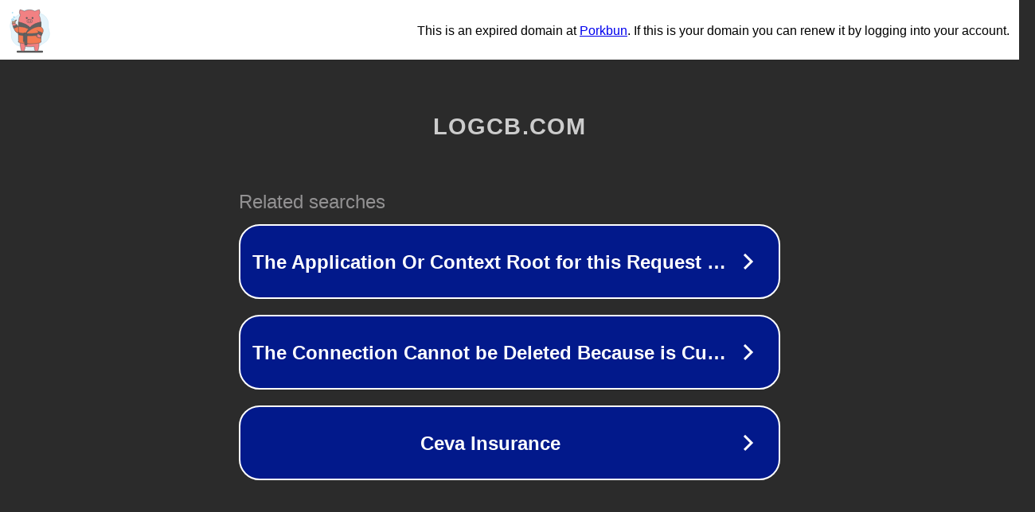

--- FILE ---
content_type: text/html; charset=utf-8
request_url: https://logcb.com/%EB%AC%B4%EC%84%A0%EC%B6%A9%EC%A0%84%EA%B1%B0%EC%B9%98%EB%8C%80-%ED%94%84%EB%A6%AC%EB%AF%B8%EC%97%84-%EB%AA%A8%EC%96%B4%EB%AC%B4%EB%93%9C-%EB%A7%A5%EC%84%B8%EC%9D%B4%ED%94%84-%EC%B0%A8%EB%9F%89/
body_size: 1290
content:
<!doctype html>
<html data-adblockkey="MFwwDQYJKoZIhvcNAQEBBQADSwAwSAJBANDrp2lz7AOmADaN8tA50LsWcjLFyQFcb/P2Txc58oYOeILb3vBw7J6f4pamkAQVSQuqYsKx3YzdUHCvbVZvFUsCAwEAAQ==_IIw7if9PTwN6zQiRRfc670V1uAv3QD9s2L9nrTHHE2Jbwl1vTnyevHCuq8cwTQ4MvM31hj3ux0x76TedG+W4dg==" lang="en" style="background: #2B2B2B;">
<head>
    <meta charset="utf-8">
    <meta name="viewport" content="width=device-width, initial-scale=1">
    <link rel="icon" href="[data-uri]">
    <link rel="preconnect" href="https://www.google.com" crossorigin>
</head>
<body>
<div id="target" style="opacity: 0"></div>
<script>window.park = "[base64]";</script>
<script src="/bJZgJWCcx.js"></script>
</body>
</html>


--- FILE ---
content_type: image/svg+xml
request_url: https://porkbun-media.s3-us-west-2.amazonaws.com/tld-buns/_com.svg
body_size: 5017
content:
<svg xmlns="http://www.w3.org/2000/svg" viewBox="0 0 576 576"><defs><style>.cls-1{fill:#575859;}.cls-2{fill:#e5f4fb;stroke:#c8e5f1;}.cls-2,.cls-3,.cls-4,.cls-5,.cls-6,.cls-7,.cls-8{stroke-linecap:round;stroke-linejoin:round;stroke-width:4px;}.cls-3{fill:#f28183;}.cls-3,.cls-4,.cls-5,.cls-6,.cls-7{stroke:#575859;}.cls-4{fill:#616263;}.cls-5{fill:#f47a52;}.cls-6{fill:none;}.cls-7{fill:#d39672;}.cls-8{fill:#bce6f9;stroke:#91d3ed;}</style></defs><title>-com</title><g id="BGs"><rect class="cls-1" x="153.3" y="500.12" width="269.39" height="21.24" rx="10.62"/><path class="cls-2" d="M385.65,119.65h0a109.85,109.85,0,0,1,90.73,119.47h0a109.73,109.73,0,0,0,6.24,49.27h0a109.85,109.85,0,0,1-58.1,138.31h0a109.89,109.89,0,0,0-39.55,30h0a109.85,109.85,0,0,1-148.83,18.84h0a109.84,109.84,0,0,0-45.79-19.23h0A109.85,109.85,0,0,1,99.62,336.88h0a109.73,109.73,0,0,0-6.24-49.27h0a109.85,109.85,0,0,1,58.1-138.31h0a109.89,109.89,0,0,0,39.55-30h0a109.85,109.85,0,0,1,148.83-18.84h0A109.84,109.84,0,0,0,385.65,119.65Z"/></g><g id="Layer_1" data-name="Layer 1"><path class="cls-3" d="M189.08,263.31l-9.4,4A8.9,8.9,0,0,1,168,262.65l-7.32-17.11a42,42,0,0,0-53.3-23.46,3.25,3.25,0,0,0-1.4,5.1l.82,1a18.54,18.54,0,0,1,2.79,4.64l19.81,46.32,3.49,8.18,3.2,7.33a42.67,42.67,0,0,0,56,22.46l24.13-11.28"/><path class="cls-4" d="M127.21,274c21-.26,33.54-9.31,39.28-14.91l-5.8-13.57a42.83,42.83,0,0,0-5.82-9.92c-13,8.3-29,12.75-37.79,14.71Z"/><path class="cls-5" d="M162.41,255c-5.53,5.39-17.37,14-37,14.83l4,9.3,3.49,8.18,3.2,7.33a42.67,42.67,0,0,0,56,22.46l24.13-11.28-27.16-42.53-9.4,4A8.9,8.9,0,0,1,168,262.65l-7.32-17.11"/><path class="cls-3" d="M396.53,377.14a93.89,93.89,0,0,1-14,39.77c-.75,27.23-4.07,76.3-15.36,87.59a4.08,4.08,0,0,0-.52.07,64.32,64.32,0,0,1-22.1,0,3.61,3.61,0,0,0-.51-.07c-6.74-6.75-10.64-27-12.85-48a94.62,94.62,0,0,1-28.52,4.38H269.21a94.62,94.62,0,0,1-28.52-4.38c-2.21,21-6.11,41.22-12.85,48a3.86,3.86,0,0,0-.52.07,64.32,64.32,0,0,1-22.1,0,3.8,3.8,0,0,0-.51-.07c-11.29-11.29-14.61-60.36-15.35-87.59a93.9,93.9,0,0,1-14-39.77c-.5-.51-.6-179-.6-179a115.34,115.34,0,0,1,16.17-58.92A60.3,60.3,0,0,1,187.14,82,187.56,187.56,0,0,1,232.8,98.18,107.67,107.67,0,0,1,281.9,84.4,110.76,110.76,0,0,1,339.44,98a187.21,187.21,0,0,1,45.32-16,60.3,60.3,0,0,1-3.34,56.48,110.59,110.59,0,0,1,15.71,57S397.07,377.67,396.53,377.14Z"/><path class="cls-5" d="M172.18,409.13V208.88l5,1.26,33.3,9.09c80.9,22.09,137,115.6,137,199.46h0a251.76,251.76,0,0,1-123,9.16l-42.94-7.51A11.37,11.37,0,0,1,172.18,409.13Z"/><path class="cls-4" d="M196.79,256.13l-24.61-2.27v-45l5,1.26,33.3,9.09A186,186,0,0,1,331.12,322.31,209.2,209.2,0,0,0,196.79,256.13Z"/><path class="cls-1" d="M256.62,157.9a10.21,10.21,0,0,0-10.2,10.2,1.75,1.75,0,0,0,1.67,1.75,8.66,8.66,0,0,0,17,0,1.75,1.75,0,0,0,1.67-1.75A10.21,10.21,0,0,0,256.62,157.9Z"/><path class="cls-1" d="M325.49,168.1a10.2,10.2,0,1,0-20.4,0,1.76,1.76,0,0,0,1.68,1.75,8.66,8.66,0,0,0,17,0A1.76,1.76,0,0,0,325.49,168.1Z"/><rect class="cls-3" x="258.17" y="182.22" width="55.57" height="34.39" rx="17.19"/><rect class="cls-1" x="272.95" y="190.31" width="7.74" height="18.91" rx="3.87"/><rect class="cls-1" x="291.22" y="190.31" width="7.74" height="18.91" rx="3.87"/><path class="cls-5" d="M401.57,409.13V208.88l-5,1.26-33.3,9.09c-80.9,22.09-137,115.6-137,199.46h0a251.73,251.73,0,0,0,123,9.16l42.95-7.51A11.37,11.37,0,0,0,401.57,409.13Z"/><path class="cls-6" d="M348.15,350.91s10.68,15.09,49,21.37"/><path class="cls-4" d="M170.92,315.28v22.63s86.61,26.39,231.84,0V315.28C257.53,341.68,170.92,315.28,170.92,315.28Z"/><path class="cls-4" d="M256.23,327.54h0a10.05,10.05,0,0,0-10.05,10.06v69.23H221.67v-66.5a16.25,16.25,0,0,1,15.27-16.23l13.75-.84a5.32,5.32,0,0,1,5.54,4.28Z"/><path class="cls-5" d="M362.24,295.45l9,4.76a8.9,8.9,0,0,1,3.73,12l-8.67,16.46a42.28,42.28,0,0,0-2.95,33.37c6.58,3.3,15.68,6.68,28,9.16l20.77-39.43,4.14-7.87,3.68-7.11a42.66,42.66,0,0,0-17.88-57.63l-24-11.62"/><path class="cls-3" d="M405.06,345.26a42.46,42.46,0,0,0-18.67-19.47l-14.76-7.15-5.29,10.05a42.28,42.28,0,0,0-2.95,33.37c6.58,3.3,15.68,6.68,28,9.16Z"/><path class="cls-4" d="M375.87,306.39a8.9,8.9,0,0,1-.86,5.84l-8.67,16.46s17.82,3.3,36.42,20.94l9.4-17.84,4.14-7.87S406.85,308.63,375.87,306.39Z"/><path class="cls-4" d="M251.3,323.06c33.35-33.31,77.18-62.45,125.66-66.93l24.61-2.27v-45l-5,1.26-33.3,9.09C311.79,233.28,270.37,276.7,247,322.85,248.44,322.92,249.86,323,251.3,323.06Z"/><path class="cls-4" d="M225.6,323.73h0a10.05,10.05,0,0,1,10.05,10V445.65h24.51V336.52a16.25,16.25,0,0,0-15.27-16.23l-13.75-.84a5.33,5.33,0,0,0-5.54,4.28Z"/><path class="cls-7" d="M151.71,187.85h-3.4a18.22,18.22,0,0,0-18.22,18.22v1.82a2.39,2.39,0,0,1-2.39,2.39h0a2.39,2.39,0,0,1-2.4-2.39v-4.38a1.77,1.77,0,0,0-1.77-1.77H109.27a1.77,1.77,0,0,0-1.77,1.77v5.21a16.93,16.93,0,0,0,16.92,16.92h0a16.92,16.92,0,0,0,16.92-16.92v-6.15a10.37,10.37,0,0,1,10.37-10.36h0Z"/><circle class="cls-8" cx="111.31" cy="184.01" r="10.81"/><circle class="cls-8" cx="110.43" cy="113.39" r="4.56"/><circle class="cls-8" cx="126.02" cy="159" r="7.29"/></g></svg>